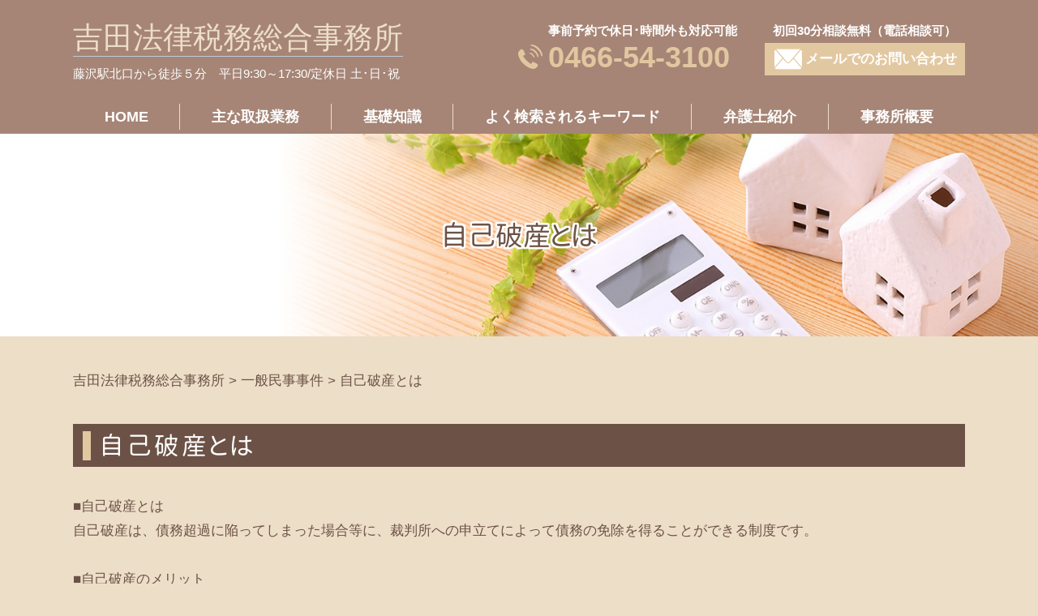

--- FILE ---
content_type: text/html; charset=UTF-8
request_url: https://yoshida-lawoffice.jp/minji/%e8%87%aa%e5%b7%b1%e7%a0%b4%e7%94%a3%e3%81%a8%e3%81%af/
body_size: 48456
content:
<!DOCTYPE html>
<html lang="ja">
<!-- Google Tag Manager -->
<script>(function(w,d,s,l,i){w[l]=w[l]||[];w[l].push({'gtm.start':
new Date().getTime(),event:'gtm.js'});var f=d.getElementsByTagName(s)[0],
j=d.createElement(s),dl=l!='dataLayer'?'&l='+l:'';j.async=true;j.src=
'https://www.googletagmanager.com/gtm.js?id='+i+dl;f.parentNode.insertBefore(j,f);
})(window,document,'script','dataLayer','GTM-PV7ZFVL');</script>
<!-- End Google Tag Manager -->
<head>
  <meta charset="utf-8">
  <meta http-equiv="X-UA-Compatible" content="IE=edge">
  <meta name="format-detection" content="telephone=no">
  <meta name="viewport" content="width=device-width, initial-scale=1, shrink-to-fit=no">
  <title>自己破産とは | 吉田法律税務総合事務所</title>
  <meta name="description" content="">
  <meta name="keywords" content="">
  <link rel="stylesheet" href="https://yoshida-lawoffice.jp/common/css/plugin.css">
  <link rel="stylesheet" href="https://yoshida-lawoffice.jp/wp-content/themes/yoshida/style.css">
  <link rel="stylesheet" href="https://yoshida-lawoffice.jp/wp-content/themes/yoshida/css/styles.css">
	
	<style>
		.wpcf7-submit{
			display:none;
		}
		.recaptcha-btn{
			display:block;
		}
		.grecaptcha-badge { margin: 10px 0; }
	</style>
	<script type="text/javascript">
		var contactform = [];
		var checkIfCalled = true;
		var renderGoogleInvisibleRecaptchaFront = function() {
			// prevent form submit from enter key
			jQuery("input[name=_wpcf7]").attr("class","formid");
				jQuery('.wpcf7-form').on('keyup keypress', "input", function(e) {
				  var keyCode = e.keyCode || e.which;
				  if (keyCode === 13) {
					e.preventDefault();
					return false;
				  }
				});

			jQuery('.wpcf7-submit').each(function(index){

				var checkexclude = 0;
				var form = jQuery(this).closest('.wpcf7-form');
				var value = jQuery(form).find(".formid").val();
				// check form exclude from invisible recaptcha
								if(checkexclude == 0){
					// Hide the form orig submit button
					form.find('.wpcf7-submit').hide();

					// Fetch class and value of orig submit button
					btnClasses = form.find('.wpcf7-submit').attr('class');
					btnValue = form.find('.wpcf7-submit').attr('value');

					// Add custom button and recaptcha holder

					form.find('.wpcf7-submit').after('<input type="button" id="wpcf-custom-btn-'+index+'" class="'+btnClasses+'  recaptcha-btn recaptcha-btn-type-css" value="'+btnValue+'" title="'+btnValue+'" >');
					form.append('<div class="recaptcha-holder" id="recaptcha-holder-'+index+'"></div>');
					// Recaptcha rendenr from here
					var holderId = grecaptcha.render('recaptcha-holder-'+index,{
								'sitekey':'6LfNhLgZAAAAAEy-Kgb3htXytlCmvc9SvXtWo_e3',
								'size': 'invisible',
								'badge' : 'inline', // possible values: bottomright, bottomleft, inline
								'callback' : function (recaptchaToken) {
									//console.log(recaptchaToken);
									var response=jQuery('#recaptcha-holder-'+index).find('.g-recaptcha-response').val();
									//console.log(response);
									//Remove old response and store new respone
									jQuery('#recaptcha-holder-'+index).parent().find(".respose_post").remove();
									jQuery('#recaptcha-holder-'+index).after('<input type="hidden" name="g-recaptcha-response"  value="'+response+'" class="respose_post">')
									grecaptcha.reset(holderId);

									if(typeof customCF7Validator !== 'undefined'){
										if(!customCF7Validator(form)){
											return;
										}
									}
									// Call default Validator function
									else if(contactFormDefaultValidator(form)){
										return;
									}
									else{
										// hide the custom button and show orig submit button again and submit the form
										jQuery('#wpcf-custom-btn-'+index).hide();
										form.find('input[type=submit]').show();
										form.find("input[type=submit]").click();
										form.find('input[type=submit]').hide();
										jQuery('#wpcf-custom-btn-'+index).attr('style','');
									}
								}
						},false);

					// action call when click on custom button
					jQuery('#wpcf-custom-btn-'+index).click(function(event){
						event.preventDefault();
						// Call custom validator function
						if(typeof customCF7Validator == 'function'){
							if(!customCF7Validator(form)){
								return false;
							}
						}
						// Call default Validator function
						else if(contactFormDefaultValidator(form)){
							return false;
						}
						else if(grecaptcha.getResponse(holderId) != ''){
							grecaptcha.reset(holderId);
						}
						else{
							// execute the recaptcha challenge
							grecaptcha.execute(holderId);
						}
					});
				}
			});
		}
	</script><script  src="https://www.google.com/recaptcha/api.js?onload=renderGoogleInvisibleRecaptchaFront&render=explicit" async defer></script><link rel='dns-prefetch' href='//s.w.org' />
		<script type="text/javascript">
			window._wpemojiSettings = {"baseUrl":"https:\/\/s.w.org\/images\/core\/emoji\/11\/72x72\/","ext":".png","svgUrl":"https:\/\/s.w.org\/images\/core\/emoji\/11\/svg\/","svgExt":".svg","source":{"concatemoji":"https:\/\/yoshida-lawoffice.jp\/wp-includes\/js\/wp-emoji-release.min.js?ver=4.9.14"}};
			!function(a,b,c){function d(a,b){var c=String.fromCharCode;l.clearRect(0,0,k.width,k.height),l.fillText(c.apply(this,a),0,0);var d=k.toDataURL();l.clearRect(0,0,k.width,k.height),l.fillText(c.apply(this,b),0,0);var e=k.toDataURL();return d===e}function e(a){var b;if(!l||!l.fillText)return!1;switch(l.textBaseline="top",l.font="600 32px Arial",a){case"flag":return!(b=d([55356,56826,55356,56819],[55356,56826,8203,55356,56819]))&&(b=d([55356,57332,56128,56423,56128,56418,56128,56421,56128,56430,56128,56423,56128,56447],[55356,57332,8203,56128,56423,8203,56128,56418,8203,56128,56421,8203,56128,56430,8203,56128,56423,8203,56128,56447]),!b);case"emoji":return b=d([55358,56760,9792,65039],[55358,56760,8203,9792,65039]),!b}return!1}function f(a){var c=b.createElement("script");c.src=a,c.defer=c.type="text/javascript",b.getElementsByTagName("head")[0].appendChild(c)}var g,h,i,j,k=b.createElement("canvas"),l=k.getContext&&k.getContext("2d");for(j=Array("flag","emoji"),c.supports={everything:!0,everythingExceptFlag:!0},i=0;i<j.length;i++)c.supports[j[i]]=e(j[i]),c.supports.everything=c.supports.everything&&c.supports[j[i]],"flag"!==j[i]&&(c.supports.everythingExceptFlag=c.supports.everythingExceptFlag&&c.supports[j[i]]);c.supports.everythingExceptFlag=c.supports.everythingExceptFlag&&!c.supports.flag,c.DOMReady=!1,c.readyCallback=function(){c.DOMReady=!0},c.supports.everything||(h=function(){c.readyCallback()},b.addEventListener?(b.addEventListener("DOMContentLoaded",h,!1),a.addEventListener("load",h,!1)):(a.attachEvent("onload",h),b.attachEvent("onreadystatechange",function(){"complete"===b.readyState&&c.readyCallback()})),g=c.source||{},g.concatemoji?f(g.concatemoji):g.wpemoji&&g.twemoji&&(f(g.twemoji),f(g.wpemoji)))}(window,document,window._wpemojiSettings);
		</script>
		<style type="text/css">
img.wp-smiley,
img.emoji {
	display: inline !important;
	border: none !important;
	box-shadow: none !important;
	height: 1em !important;
	width: 1em !important;
	margin: 0 .07em !important;
	vertical-align: -0.1em !important;
	background: none !important;
	padding: 0 !important;
}
</style>
<link rel='stylesheet' id='contact-form-7-css'  href='https://yoshida-lawoffice.jp/wp-content/plugins/contact-form-7/includes/css/styles.css?ver=5.2' type='text/css' media='all' />
<link rel='stylesheet' id='wp-pagenavi-css'  href='https://yoshida-lawoffice.jp/wp-content/plugins/wp-pagenavi/pagenavi-css.css?ver=2.70' type='text/css' media='all' />
<script type='text/javascript' src='https://yoshida-lawoffice.jp/wp-includes/js/jquery/jquery.js?ver=1.12.4'></script>
<script type='text/javascript' src='https://yoshida-lawoffice.jp/wp-includes/js/jquery/jquery-migrate.min.js?ver=1.4.1'></script>
<script type='text/javascript' src='https://yoshida-lawoffice.jp/wp-content/plugins/cf7-invisible-recaptcha/js/cf7_invisible_recaptcha.js?ver=1.2.3'></script>
<link rel='https://api.w.org/' href='https://yoshida-lawoffice.jp/wp-json/' />
<link rel="EditURI" type="application/rsd+xml" title="RSD" href="https://yoshida-lawoffice.jp/xmlrpc.php?rsd" />
<link rel="wlwmanifest" type="application/wlwmanifest+xml" href="https://yoshida-lawoffice.jp/wp-includes/wlwmanifest.xml" /> 
<link rel='prev' title='内容証明郵便とは' href='https://yoshida-lawoffice.jp/minji/%e5%86%85%e5%ae%b9%e8%a8%bc%e6%98%8e%e9%83%b5%e4%be%bf%e3%81%a8%e3%81%af/' />
<link rel='next' title='交通事故の慰謝料とは' href='https://yoshida-lawoffice.jp/minji/%e4%ba%a4%e9%80%9a%e4%ba%8b%e6%95%85%e3%81%ae%e6%85%b0%e8%ac%9d%e6%96%99%e3%81%a8%e3%81%af/' />
<link rel="canonical" href="https://yoshida-lawoffice.jp/minji/%e8%87%aa%e5%b7%b1%e7%a0%b4%e7%94%a3%e3%81%a8%e3%81%af/" />
<link rel='shortlink' href='https://yoshida-lawoffice.jp/?p=82' />
<link rel="alternate" type="application/json+oembed" href="https://yoshida-lawoffice.jp/wp-json/oembed/1.0/embed?url=https%3A%2F%2Fyoshida-lawoffice.jp%2Fminji%2F%25e8%2587%25aa%25e5%25b7%25b1%25e7%25a0%25b4%25e7%2594%25a3%25e3%2581%25a8%25e3%2581%25af%2F" />
<link rel="alternate" type="text/xml+oembed" href="https://yoshida-lawoffice.jp/wp-json/oembed/1.0/embed?url=https%3A%2F%2Fyoshida-lawoffice.jp%2Fminji%2F%25e8%2587%25aa%25e5%25b7%25b1%25e7%25a0%25b4%25e7%2594%25a3%25e3%2581%25a8%25e3%2581%25af%2F&#038;format=xml" />
<script src='https://mediamaker-24.com/?dm=3a0b7c6a8f26c7b8679f92e7bc1d05d4&amp;action=load&amp;blogid=3&amp;siteid=1&amp;t=1184287047&amp;back=https%3A%2F%2Fyoshida-lawoffice.jp%2Fminji%2F%25e8%2587%25aa%25e5%25b7%25b1%25e7%25a0%25b4%25e7%2594%25a3%25e3%2581%25a8%25e3%2581%25af%2F' type='text/javascript'></script>		<style type="text/css">.recentcomments a{display:inline !important;padding:0 !important;margin:0 !important;}</style>
		<style type="text/css">.broken_link, a.broken_link {
	text-decoration: line-through;
}</style></head>
<body>
<!-- Google Tag Manager (noscript) -->
<noscript><iframe src="https://www.googletagmanager.com/ns.html?id=GTM-PV7ZFVL"
height="0" width="0" style="display:none;visibility:hidden"></iframe></noscript>
<!-- End Google Tag Manager (noscript) -->
  <!-- ▼wrapper -->
  <div class="wrapper" id="wrapper">
    <!-- ▼header -->
    <header class="header" id="header">
      <h1 class="page-title" id="page-title">
        <span class="page-title-inner">
            <span class="page-title-name">自己破産とは</span>
	        </span>
      </h1>
      <div class="inner">
        <div class="header-logo">
          <p>
            <a class="header-link" href="https://yoshida-lawoffice.jp">吉田法律税務総合事務所</a>
          </p>
          <p class="office-info"><span>藤沢駅北口から徒歩５分</span>平日9:30～17:30/定休日 土･日･祝<span></span></p>
        </div>
        <div class="header-content">
          <div class="header-contact">
            <div class="global-contact primary">
              <div class="global-contact-items">
                <div class="global-contact-item tel">
                  <p><a class="tel-link" href="tel:0466-54-3100" onclick="ga('send', 'event', 'reserve_banner_irie', 'click', 'content');"><span class="text-item">事前予約で休日･時間外も対応可能</span><span class="tel-num"><span>0466-54-3100</span></span></a></p>
                </div>
                <div class="global-contact-item mail">
                  <p><span class="mail-info">初回30分相談無料（電話相談可）</span></p>
                  <p><a class="mail-link" href="https://yoshida-lawoffice.jp/inq/"><span class="mail-text">メールでのお問い合わせ</span></a></p>
                </div>
              </div>
            </div>
          </div>
        </div>
      </div>
      <div class="tel-button"><a href="tel:0466-54-3100" onclick="ga('send', 'event', 'reserve_banner_irie', 'click', 'content');"><span class="icon icon-tel"></span></a></div>
      <div class="contact-button"><a href="https://yoshida-lawoffice.jp/inq/"><span class="icon icon-mail"></span></a></div>
    </header>
    <!-- ▲header -->
    <!-- ▼nav -->
    <nav class="nav" id="nav">
      <div class="inner">
        <ul class="main-nav" id="main-nav">
          <li class="nav-item nav-home" id="nav-home"><a class="nav-link" href="https://yoshida-lawoffice.jp"><span>HOME</span></a></li>
          <li class="nav-item nav-business" id="nav-business"><a class="nav-link" href="https://yoshida-lawoffice.jp/#business"><span>主な取扱業務</span></a></li>
          <li class="nav-item nav-knowledge" id="nav-knowledge"><a class="nav-link" href="#knowledge"><span>基礎知識</span></a></li>
          <li class="nav-item nav-keyword" id="nav-keyword"><a class="nav-link" href="#keyword"><span>よく検索されるキーワード</span></a></li>
          <li class="nav-item nav-staff" id="nav-staff"><a class="nav-link" href="#staff"><span>弁護士紹介</span></a></li>
          <li class="nav-item nav-office" id="nav-office"><a class="nav-link" href="#office"><span>事務所概要</span></a></li>
        </ul>
        <div class="nav-close-button" id="nav-close-button"><span class="nav-button-icon"></span></div>
      </div>
    </nav>
		<!-- ▲nav -->
		<!-- ▼main -->
    <main class="main" id="main">
      <div class="pankz">
<!-- Breadcrumb NavXT 6.5.0 -->
<span property="itemListElement" typeof="ListItem"><a property="item" typeof="WebPage" title="Go to 吉田法律税務総合事務所." href="https://yoshida-lawoffice.jp" class="home" ><span property="name">吉田法律税務総合事務所</span></a><meta property="position" content="1"></span> &gt; <span property="itemListElement" typeof="ListItem"><a property="item" typeof="WebPage" title="Go to the 一般民事事件 category archives." href="https://yoshida-lawoffice.jp/minji/" class="taxonomy category" ><span property="name">一般民事事件</span></a><meta property="position" content="2"></span> &gt; <span property="itemListElement" typeof="ListItem"><span property="name" class="post post-post current-item">自己破産とは</span><meta property="url" content="https://yoshida-lawoffice.jp/minji/%e8%87%aa%e5%b7%b1%e7%a0%b4%e7%94%a3%e3%81%a8%e3%81%af/"><meta property="position" content="3"></span>      </div>
      <div class="inner">


        <section class="gutter detail-section">
          <div class="section-inner">
						<div class="section-header">
							<h2 class="section-heading">自己破産とは</h2>
						</div>
						<div class="inner">
							<div class="detail">
								<div class="detail-text">
									<p>■自己破産とは<br />自己破産は、債務超過に陥ってしまった場合等に、裁判所への申立てによって債務の免除を得ることができる制度です。</p><p>&nbsp;</p><p>■自己破産のメリット<br />自己破産をすることで、債務の支払いが免除されることになりますから、債務超過に陥ってしまい返済が不可能である場合には、経済的な立て直しを図ることができます。自己破産が認められた場合には取り立てもストップします。</p><p>&nbsp;</p><p>■自己破産のデメリット<br />自己破産をした場合には、生活に必要な必要最小限度の資産以外は全て差し押さえられてしまうことになります。</p><p>現金はもちろんのこと、マイホームやマイカーなども原則として手元に残すことはできません。</p><p>&nbsp;</p><p>自己破産は債務の支払いが免除される程度ですが、家や車など自分の財産をほとんど残すことができません。</p><p>その一方で個人再生であれば一定程度の資産を残すことができる可能性があります。</p><p>また、債務を減額できるかは確実ではありませんが、任意整理を行うことで、資産を残したまま、債務の返済が楽になる場合もあります。</p><p>&nbsp;</p><p>当事務所ではご依頼者様の債務の返済状況に合わせた債務整理の方法を御提案いたします。<br />債務の整理でお悩みの際は是非一度当事務所までご相談下さい。</p><p>&nbsp;</p><p>吉田法律税務総合事務所では、藤沢市、茅ヶ崎、鎌倉、平塚、大和、相模原、町田、寒川を中心に、神奈川県全域で相続問題など、家事・民事全般について取り扱っております。<br />初回30分無料でご相談を承っております。事前にご予約いただければ休日や時間外でもご相談いただけます。<br />何かお困りのことがございましたら、お気軽に当事務所までご相談ください。</p>								</div>
								<div class="detail-paging">
									<div class="detail-paging-subsection">
										<div class="prev"><a href="https://yoshida-lawoffice.jp/minji/%e4%ba%a4%e9%80%9a%e4%ba%8b%e6%95%85%e3%81%ae%e6%85%b0%e8%ac%9d%e6%96%99%e3%81%a8%e3%81%af/" rel="next">« 交通事故の慰謝料とは</a></div>
										<div class="next"><a href="https://yoshida-lawoffice.jp/minji/%e5%86%85%e5%ae%b9%e8%a8%bc%e6%98%8e%e9%83%b5%e4%be%bf%e3%81%a8%e3%81%af/" rel="prev">内容証明郵便とは »</a></div>
									</div>
									<div class="detail-paging-subsection">
										<div class="back"><a href="https://yoshida-lawoffice.jp/minji">一覧に戻る</a></div>
									</div>
								</div>
							</div>
						</div>
					</div>
				</section>

        <section class="section knowledge-section anchor-point" id="knowledge">
          <div class="section-inner">
            <div class="section-header">
              <h2 class="section-heading">当弁護士が提供する基礎知識</h2>
            </div>
            <div class="inner">
              <div class="knowledge">
                <ul class="knowledge-list list-style-none">
                  <li class="knowledge-topics">
                    <a href="https://yoshida-lawoffice.jp/souzoku/%e7%9b%b8%e7%b6%9a%e7%a8%8e%e3%81%8c%e9%9d%9e%e8%aa%b2%e7%a8%8e%e3%81%ab%e3%81%aa%e3%82%8b%e3%82%b1%e3%83%bc%e3%82%b9%e3%81%a8%e3%81%af/" class="knowledge-link">
                      <h3 class="knowledge-title">相続税が非課税になる...</h3>
                      <p class="knowledge-body">相続が発生した時に、相続税は必ず発生するという訳ではありません。ここでは、相続税が非課税となるケースについて見 [&hellip;]</p>
                      <p class="knowledge-img"><span><img width="90" height="90" src="https://yoshida-lawoffice.jp/wp-content/uploads/sites/3/2021/03/image-t-11.jpg" class="attachment-thumbnail size-thumbnail wp-post-image" alt="" /></span></p>
                    </a>
                  </li>
                  <li class="knowledge-topics">
                    <a href="https://yoshida-lawoffice.jp/souzoku/%e5%86%8d%e5%a9%9a%e3%81%97%e3%81%9f%e5%a0%b4%e5%90%88%e3%81%ab%e6%8a%bc%e3%81%95%e3%81%88%e3%81%a6%e3%81%8a%e3%81%8f%e3%81%b9%e3%81%8d%e7%9b%b8%e7%b6%9a%e3%81%ae%e3%83%9d%e3%82%a4%e3%83%b3%e3%83%88/" class="knowledge-link">
                      <h3 class="knowledge-title">再婚した場合に押さえ...</h3>
                      <p class="knowledge-body">結婚や家族の形が多様化している昨今、再婚家庭も増えつつあります。再婚家庭では相続関係が複雑になりがちなので、ト [&hellip;]</p>
                      <p class="knowledge-img"><span><img width="90" height="90" src="https://yoshida-lawoffice.jp/wp-content/uploads/sites/3/2021/03/image-95.jpg" class="attachment-thumbnail size-thumbnail wp-post-image" alt="" /></span></p>
                    </a>
                  </li>
                  <li class="knowledge-topics">
                    <a href="https://yoshida-lawoffice.jp/souzoku/%e7%9b%b8%e7%b6%9a%e6%94%be%e6%a3%84%e3%81%8c%e7%84%a1%e5%8a%b9%e3%81%ab%e3%81%aa%e3%82%8b%e3%82%b1%e3%83%bc%e3%82%b9%e3%81%a8%e3%81%af%ef%bc%9f/" class="knowledge-link">
                      <h3 class="knowledge-title">相続放棄が無効になる...</h3>
                      <p class="knowledge-body">相続放棄とは、相続人が自己の相続分を放棄することを言います。このような行為は、相続人が相続に関する負債や問題を [&hellip;]</p>
                      <p class="knowledge-img"><span><img width="90" height="90" src="https://yoshida-lawoffice.jp/wp-content/uploads/sites/3/2021/03/image-4-1.jpg" class="attachment-thumbnail size-thumbnail wp-post-image" alt="" /></span></p>
                    </a>
                  </li>
                  <li class="knowledge-topics">
                    <a href="https://yoshida-lawoffice.jp/souzoku/%e8%a6%aa%e3%81%ab%e5%80%9f%e9%87%91%e3%81%8c%e3%81%82%e3%82%8b%e5%a0%b4%e5%90%88%e3%81%af%e7%9b%b8%e7%b6%9a%e6%94%be%e6%a3%84%e3%81%a7%e3%81%8d%e3%82%8b%ef%bc%9f/" class="knowledge-link">
                      <h3 class="knowledge-title">親に借金がある場合は...</h3>
                      <p class="knowledge-body">■相続放棄の効力と手続き相続放棄とは、相続人としての一切の地位を放棄する意思表示をいいます。相続放棄を行った人 [&hellip;]</p>
                      <p class="knowledge-img"><span><img width="90" height="90" src="https://yoshida-lawoffice.jp/wp-content/uploads/sites/3/2021/03/souzoku-image-19.jpg" class="attachment-thumbnail size-thumbnail wp-post-image" alt="" /></span></p>
                    </a>
                  </li>
                  <li class="knowledge-topics">
                    <a href="https://yoshida-lawoffice.jp/souzoku/%e9%81%ba%e8%a8%80%e5%9f%b7%e8%a1%8c%e8%80%85%e3%81%a8%e3%81%af%ef%bc%9f%e6%a8%a9%e9%99%90%e3%82%84%e5%bf%85%e8%a6%81%e3%81%ab%e3%81%aa%e3%82%8b%e3%82%b1%e3%83%bc%e3%82%b9%e3%81%aa%e3%81%a9/" class="knowledge-link">
                      <h3 class="knowledge-title">遺言執行者とは？権限...</h3>
                      <p class="knowledge-body">遺言書を書くことが少しずつ身近になってきている昨今、「遺言執行者」という言葉を目にしたことがある方も多いのでは [&hellip;]</p>
                      <p class="knowledge-img"><span><img width="90" height="90" src="https://yoshida-lawoffice.jp/wp-content/uploads/sites/3/2021/03/image-t-131.jpg" class="attachment-thumbnail size-thumbnail wp-post-image" alt="" /></span></p>
                    </a>
                  </li>
                  <li class="knowledge-topics">
                    <a href="https://yoshida-lawoffice.jp/souzoku/%e9%81%ba%e7%95%99%e5%88%86%e3%81%ae%e8%ab%8b%e6%b1%82%e3%81%ab%e6%99%82%e5%8a%b9%e3%81%af%e3%81%82%e3%82%8b%ef%bc%9f/" class="knowledge-link">
                      <h3 class="knowledge-title">遺留分の請求に時効は...</h3>
                      <p class="knowledge-body">■遺留分と時効遺留分とは、被相続人の家族に保障された、相続割合の最低ラインのことをいいます。この金額に満たない [&hellip;]</p>
                      <p class="knowledge-img"><span><img width="90" height="90" src="https://yoshida-lawoffice.jp/wp-content/uploads/sites/3/2021/03/image-t-20.jpg" class="attachment-thumbnail size-thumbnail wp-post-image" alt="" /></span></p>
                    </a>
                  </li>
                </ul>
              </div>
            </div>
          </div>
        </section>

        <section class="section keyword-section anchor-point" id="keyword">
          <div class="section-inner">
            <div class="section-header">
              <h2 class="section-heading">よく検索されるキーワード</h2>
            </div>
            <div class="inner">
              <div class="keyword">
                <ul class="keyword-items list-style-none">
                  <li class="keyword-item">
                    <div class="keyword-item-inner">
                      <div class="keyword-head accordion-button">
                        <h3 class="keyword-heading">相続に関するキーワード</h3>
                      </div>
                      <div class="keyword-body accordion-panel">
                        <div class="keyword-list-container">
                          <ul class="keyword-list list-style-none">
                            <li><a href="https://yoshida-lawoffice.jp/%e7%9b%b8%e7%b6%9a%e3%81%ab%e9%96%a2%e3%81%99%e3%82%8b%e3%82%ad%e3%83%bc%e3%83%af%e3%83%bc%e3%83%89/%e7%9b%b8%e7%b6%9a-%e5%9f%ba%e7%a4%8e%e6%8e%a7%e9%99%a4/">相続 基礎控除</a></li>
                            <li><a href="https://yoshida-lawoffice.jp/%e7%9b%b8%e7%b6%9a%e3%81%ab%e9%96%a2%e3%81%99%e3%82%8b%e3%82%ad%e3%83%bc%e3%83%af%e3%83%bc%e3%83%89/%e6%ad%bb%e4%ba%a1%e4%bf%9d%e9%99%ba-%e7%9b%b8%e7%b6%9a%e7%a8%8e/">死亡保険 相続税</a></li>
                            <li><a href="https://yoshida-lawoffice.jp/%e7%9b%b8%e7%b6%9a%e3%81%ab%e9%96%a2%e3%81%99%e3%82%8b%e3%82%ad%e3%83%bc%e3%83%af%e3%83%bc%e3%83%89/%e9%81%ba%e8%b4%88-%e7%9b%b8%e7%b6%9a%e7%a8%8e/">遺贈 相続税</a></li>
                            <li><a href="https://yoshida-lawoffice.jp/%e7%9b%b8%e7%b6%9a%e3%81%ab%e9%96%a2%e3%81%99%e3%82%8b%e3%82%ad%e3%83%bc%e3%83%af%e3%83%bc%e3%83%89/%e9%81%ba%e8%a8%80%e6%9b%b8-%e7%84%a1%e5%8a%b9/">遺言書 無効</a></li>
                            <li><a href="https://yoshida-lawoffice.jp/%e7%9b%b8%e7%b6%9a%e3%81%ab%e9%96%a2%e3%81%99%e3%82%8b%e3%82%ad%e3%83%bc%e3%83%af%e3%83%bc%e3%83%89/%e7%94%9f%e5%91%bd%e4%bf%9d%e9%99%ba-%e7%9b%b8%e7%b6%9a/">生命保険 相続</a></li>
                            <li><a href="https://yoshida-lawoffice.jp/%e7%9b%b8%e7%b6%9a%e3%81%ab%e9%96%a2%e3%81%99%e3%82%8b%e3%82%ad%e3%83%bc%e3%83%af%e3%83%bc%e3%83%89/%e9%81%ba%e8%a8%80%e6%9b%b8-%e5%85%ac%e6%ad%a3%e8%a8%bc%e6%9b%b8/">遺言書 公正証書</a></li>
                            <li><a href="https://yoshida-lawoffice.jp/%e7%9b%b8%e7%b6%9a%e3%81%ab%e9%96%a2%e3%81%99%e3%82%8b%e3%82%ad%e3%83%bc%e3%83%af%e3%83%bc%e3%83%89/%e9%81%ba%e7%95%99%e5%88%86%e6%b8%9b%e6%ae%ba%e8%ab%8b%e6%b1%82-%e6%99%82%e5%8a%b9/">遺留分減殺請求 時効</a></li>
                            <li><a href="https://yoshida-lawoffice.jp/%e7%9b%b8%e7%b6%9a%e3%81%ab%e9%96%a2%e3%81%99%e3%82%8b%e3%82%ad%e3%83%bc%e3%83%af%e3%83%bc%e3%83%89/%e7%94%9f%e5%91%bd%e4%bf%9d%e9%99%ba-%e7%9b%b8%e7%b6%9a%e7%a8%8e/">生命保険 相続税</a></li>
                            <li><a href="https://yoshida-lawoffice.jp/%e7%9b%b8%e7%b6%9a%e3%81%ab%e9%96%a2%e3%81%99%e3%82%8b%e3%82%ad%e3%83%bc%e3%83%af%e3%83%bc%e3%83%89/%e7%9b%b8%e7%b6%9a%e7%a8%8e-%e5%9f%ba%e7%a4%8e%e6%8e%a7%e9%99%a4/">相続税 基礎控除</a></li>
                            <li><a href="https://yoshida-lawoffice.jp/%e7%9b%b8%e7%b6%9a%e3%81%ab%e9%96%a2%e3%81%99%e3%82%8b%e3%82%ad%e3%83%bc%e3%83%af%e3%83%bc%e3%83%89/%e9%81%ba%e8%a8%80-%e5%8a%b9%e5%8a%9b/">遺言 効力</a></li>
                            <li><a href="https://yoshida-lawoffice.jp/%e7%9b%b8%e7%b6%9a%e3%81%ab%e9%96%a2%e3%81%99%e3%82%8b%e3%82%ad%e3%83%bc%e3%83%af%e3%83%bc%e3%83%89/%e7%9b%b8%e7%b6%9a%e7%a8%8e-%e6%94%af%e6%89%95%e6%9c%9f%e9%99%90/">相続税 支払期限</a></li>
                            <li><a href="https://yoshida-lawoffice.jp/%e7%9b%b8%e7%b6%9a%e3%81%ab%e9%96%a2%e3%81%99%e3%82%8b%e3%82%ad%e3%83%bc%e3%83%af%e3%83%bc%e3%83%89/%e9%81%ba%e8%a8%80%e6%9b%b8-%e7%a8%ae%e9%a1%9e/">遺言書 種類</a></li>
                            <li><a href="https://yoshida-lawoffice.jp/%e7%9b%b8%e7%b6%9a%e3%81%ab%e9%96%a2%e3%81%99%e3%82%8b%e3%82%ad%e3%83%bc%e3%83%af%e3%83%bc%e3%83%89/%e8%a6%aa%e3%81%ae%e5%80%9f%e9%87%91-%e7%9b%b8%e7%b6%9a%e6%94%be%e6%a3%84/">親の借金 相続放棄</a></li>
                            <li><a href="https://yoshida-lawoffice.jp/%e7%9b%b8%e7%b6%9a%e3%81%ab%e9%96%a2%e3%81%99%e3%82%8b%e3%82%ad%e3%83%bc%e3%83%af%e3%83%bc%e3%83%89/%e5%ae%b6%e6%97%8f%e4%bf%a1%e8%a8%97-%e6%89%8b%e7%b6%9a%e3%81%8d-%e8%87%aa%e5%88%86-%e3%81%a7/">家族信託 手続き 自分 で</a></li>
                            <li><a href="https://yoshida-lawoffice.jp/%e7%9b%b8%e7%b6%9a%e3%81%ab%e9%96%a2%e3%81%99%e3%82%8b%e3%82%ad%e3%83%bc%e3%83%af%e3%83%bc%e3%83%89/%e9%81%ba%e7%95%99%e5%88%86-%e6%94%be%e6%a3%84/">遺留分 放棄</a></li>
                            <li><a href="https://yoshida-lawoffice.jp/%e7%9b%b8%e7%b6%9a%e3%81%ab%e9%96%a2%e3%81%99%e3%82%8b%e3%82%ad%e3%83%bc%e3%83%af%e3%83%bc%e3%83%89/%e7%9b%b8%e7%b6%9a-%e7%a8%8e%e9%87%91-%e5%af%be%e7%ad%96/">相続 税金 対策</a></li>
                            <li><a href="https://yoshida-lawoffice.jp/%e7%9b%b8%e7%b6%9a%e3%81%ab%e9%96%a2%e3%81%99%e3%82%8b%e3%82%ad%e3%83%bc%e3%83%af%e3%83%bc%e3%83%89/%e9%81%ba%e7%95%99%e5%88%86-%e8%a8%88%e7%ae%97/">遺留分 計算</a></li>
                            <li><a href="https://yoshida-lawoffice.jp/%e7%9b%b8%e7%b6%9a%e3%81%ab%e9%96%a2%e3%81%99%e3%82%8b%e3%82%ad%e3%83%bc%e3%83%af%e3%83%bc%e3%83%89/%e9%81%ba%e7%95%99%e5%88%86-%e7%9b%b8%e7%b6%9a/">遺留分 相続</a></li>
                            <li><a href="https://yoshida-lawoffice.jp/%e7%9b%b8%e7%b6%9a%e3%81%ab%e9%96%a2%e3%81%99%e3%82%8b%e3%82%ad%e3%83%bc%e3%83%af%e3%83%bc%e3%83%89/%e9%81%ba%e7%95%99%e5%88%86-%e8%ab%8b%e6%b1%82-%e3%81%95%e3%82%8c%e3%81%9f%e3%82%89/">遺留分 請求 されたら</a></li>
                            <li><a href="https://yoshida-lawoffice.jp/%e7%9b%b8%e7%b6%9a%e3%81%ab%e9%96%a2%e3%81%99%e3%82%8b%e3%82%ad%e3%83%bc%e3%83%af%e3%83%bc%e3%83%89/%e6%88%90%e5%b9%b4%e5%be%8c%e8%a6%8b%e5%88%b6%e5%ba%a6-%e3%81%b2%e3%81%a9%e3%81%84/">成年後見制度 ひどい</a></li>
                          </ul>
                        </div>
                      </div>
                    </div>
                  </li>
                  <li class="keyword-item">
                    <div class="keyword-item-inner">
                      <div class="keyword-head accordion-button">
                        <h3 class="keyword-heading">一般民事に関するキーワード</h3>
                      </div>
                      <div class="keyword-body accordion-panel">
                        <div class="keyword-list-container">
                          <ul class="keyword-list list-style-none">
                            <li><a href="https://yoshida-lawoffice.jp/%e4%b8%80%e8%88%ac%e6%b0%91%e4%ba%8b%e3%81%ab%e9%96%a2%e3%81%99%e3%82%8b%e3%82%ad%e3%83%bc%e3%83%af%e3%83%bc%e3%83%89/%e8%87%aa%e5%b7%b1%e7%a0%b4%e7%94%a3%e3%81%a8%e3%81%af-2/">自己破産とは</a></li>
                            <li><a href="https://yoshida-lawoffice.jp/%e4%b8%80%e8%88%ac%e6%b0%91%e4%ba%8b%e3%81%ab%e9%96%a2%e3%81%99%e3%82%8b%e3%82%ad%e3%83%bc%e3%83%af%e3%83%bc%e3%83%89/%e4%ba%a4%e9%80%9a%e4%ba%8b%e6%95%85-%e6%85%b0%e8%ac%9d%e6%96%99-%e5%bc%81%e8%ad%b7%e5%a3%ab/">交通事故 慰謝料 弁護士</a></li>
                            <li><a href="https://yoshida-lawoffice.jp/%e4%b8%80%e8%88%ac%e6%b0%91%e4%ba%8b%e3%81%ab%e9%96%a2%e3%81%99%e3%82%8b%e3%82%ad%e3%83%bc%e3%83%af%e3%83%bc%e3%83%89/%e5%ae%b6%e8%b3%83%e6%bb%9e%e7%b4%8d-%e8%a3%81%e5%88%a4/">家賃滞納 裁判</a></li>
                            <li><a href="https://yoshida-lawoffice.jp/%e4%b8%80%e8%88%ac%e6%b0%91%e4%ba%8b%e3%81%ab%e9%96%a2%e3%81%99%e3%82%8b%e3%82%ad%e3%83%bc%e3%83%af%e3%83%bc%e3%83%89/%e9%81%8e%e6%89%95%e3%81%84%e9%87%91-%e7%9b%b8%e8%ab%87/">過払い金 相談</a></li>
                            <li><a href="https://yoshida-lawoffice.jp/%e4%b8%80%e8%88%ac%e6%b0%91%e4%ba%8b%e3%81%ab%e9%96%a2%e3%81%99%e3%82%8b%e3%82%ad%e3%83%bc%e3%83%af%e3%83%bc%e3%83%89/%e5%86%85%e5%ae%b9%e8%a8%bc%e6%98%8e-%e5%bc%81%e8%ad%b7%e5%a3%ab/">内容証明 弁護士</a></li>
                            <li><a href="https://yoshida-lawoffice.jp/%e4%b8%80%e8%88%ac%e6%b0%91%e4%ba%8b%e3%81%ab%e9%96%a2%e3%81%99%e3%82%8b%e3%82%ad%e3%83%bc%e3%83%af%e3%83%bc%e3%83%89/%e6%b0%91%e4%ba%8b-%e6%b3%95%e5%be%8b%e4%ba%8b%e5%8b%99%e6%89%80/">民事 法律事務所</a></li>
                            <li><a href="https://yoshida-lawoffice.jp/%e4%b8%80%e8%88%ac%e6%b0%91%e4%ba%8b%e3%81%ab%e9%96%a2%e3%81%99%e3%82%8b%e3%82%ad%e3%83%bc%e3%83%af%e3%83%bc%e3%83%89/%e3%82%bb%e3%82%af%e3%83%8f%e3%83%a9-%e6%85%b0%e8%ac%9d%e6%96%99/">セクハラ 慰謝料</a></li>
                            <li><a href="https://yoshida-lawoffice.jp/%e4%b8%80%e8%88%ac%e6%b0%91%e4%ba%8b%e3%81%ab%e9%96%a2%e3%81%99%e3%82%8b%e3%82%ad%e3%83%bc%e3%83%af%e3%83%bc%e3%83%89/%e5%80%9f%e9%87%91-%e5%bc%81%e8%ad%b7%e5%a3%ab/">借金 弁護士</a></li>
                          </ul>
                        </div>
                      </div>
                    </div>
                  </li>
                  <li class="keyword-item">
                    <div class="keyword-item-inner">
                      <div class="keyword-head accordion-button">
                        <h3 class="keyword-heading">一般家事に関するキーワード</h3>
                      </div>
                      <div class="keyword-body accordion-panel">
                        <div class="keyword-list-container">
                          <ul class="keyword-list list-style-none">
                            <li><a href="https://yoshida-lawoffice.jp/%e4%b8%80%e8%88%ac%e5%ae%b6%e4%ba%8b%e3%81%ab%e9%96%a2%e3%81%99%e3%82%8b%e3%82%ad%e3%83%bc%e3%83%af%e3%83%bc%e3%83%89/%e9%9b%a2%e5%a9%9a-%e5%ad%90%e4%be%9b-%e9%80%a3%e3%82%8c%e5%8e%bb%e3%82%8a/">離婚 子供 連れ去り</a></li>
                            <li><a href="https://yoshida-lawoffice.jp/%e4%b8%80%e8%88%ac%e5%ae%b6%e4%ba%8b%e3%81%ab%e9%96%a2%e3%81%99%e3%82%8b%e3%82%ad%e3%83%bc%e3%83%af%e3%83%bc%e3%83%89/%e6%88%90%e5%b9%b4%e5%be%8c%e8%a6%8b%e4%ba%ba-%e3%83%87%e3%83%a1%e3%83%aa%e3%83%83%e3%83%88/">成年後見人 デメリット</a></li>
                            <li><a href="https://yoshida-lawoffice.jp/%e4%b8%80%e8%88%ac%e5%ae%b6%e4%ba%8b%e3%81%ab%e9%96%a2%e3%81%99%e3%82%8b%e3%82%ad%e3%83%bc%e3%83%af%e3%83%bc%e3%83%89/%e8%a6%aa%e6%a8%a9%e3%81%a8%e3%81%af-2/">親権とは</a></li>
                            <li><a href="https://yoshida-lawoffice.jp/%e4%b8%80%e8%88%ac%e5%ae%b6%e4%ba%8b%e3%81%ab%e9%96%a2%e3%81%99%e3%82%8b%e3%82%ad%e3%83%bc%e3%83%af%e3%83%bc%e3%83%89/%e9%9b%a2%e5%a9%9a-%e9%a4%8a%e8%82%b2%e8%b2%bb/">離婚 養育費</a></li>
                            <li><a href="https://yoshida-lawoffice.jp/%e4%b8%80%e8%88%ac%e5%ae%b6%e4%ba%8b%e3%81%ab%e9%96%a2%e3%81%99%e3%82%8b%e3%82%ad%e3%83%bc%e3%83%af%e3%83%bc%e3%83%89/%e6%b3%95%e5%ae%9a%e5%be%8c%e8%a6%8b-%e4%bb%bb%e6%84%8f%e5%be%8c%e8%a6%8b-%e9%81%95%e3%81%84/">法定後見 任意後見 違い</a></li>
                            <li><a href="https://yoshida-lawoffice.jp/%e4%b8%80%e8%88%ac%e5%ae%b6%e4%ba%8b%e3%81%ab%e9%96%a2%e3%81%99%e3%82%8b%e3%82%ad%e3%83%bc%e3%83%af%e3%83%bc%e3%83%89/%e6%9c%89%e8%b2%ac%e9%85%8d%e5%81%b6%e8%80%85-%e3%81%a8%e3%81%af/">有責配偶者 とは</a></li>
                            <li><a href="https://yoshida-lawoffice.jp/%e4%b8%80%e8%88%ac%e5%ae%b6%e4%ba%8b%e3%81%ab%e9%96%a2%e3%81%99%e3%82%8b%e3%82%ad%e3%83%bc%e3%83%af%e3%83%bc%e3%83%89/%e6%88%90%e5%b9%b4%e5%be%8c%e8%a6%8b%e4%ba%ba-%e3%83%a1%e3%83%aa%e3%83%83%e3%83%88/">成年後見人 メリット</a></li>
                            <li><a href="https://yoshida-lawoffice.jp/%e4%b8%80%e8%88%ac%e5%ae%b6%e4%ba%8b%e3%81%ab%e9%96%a2%e3%81%99%e3%82%8b%e3%82%ad%e3%83%bc%e3%83%af%e3%83%bc%e3%83%89/%e9%81%ba%e8%a8%80%e6%9b%b8-%e6%b3%95%e5%be%8b%e4%ba%8b%e5%8b%99%e6%89%80/">遺言書 法律事務所</a></li>
                            <li><a href="https://yoshida-lawoffice.jp/%e4%b8%80%e8%88%ac%e5%ae%b6%e4%ba%8b%e3%81%ab%e9%96%a2%e3%81%99%e3%82%8b%e3%82%ad%e3%83%bc%e3%83%af%e3%83%bc%e3%83%89/%e9%9b%a2%e5%a9%9a-%e5%bc%81%e8%ad%b7%e5%a3%ab/">離婚 弁護士</a></li>
                            <li><a href="https://yoshida-lawoffice.jp/%e4%b8%80%e8%88%ac%e5%ae%b6%e4%ba%8b%e3%81%ab%e9%96%a2%e3%81%99%e3%82%8b%e3%82%ad%e3%83%bc%e3%83%af%e3%83%bc%e3%83%89/%e7%9b%b8%e7%b6%9a-%e5%bc%81%e8%ad%b7%e5%a3%ab/">相続 弁護士</a></li>
                          </ul>
                        </div>
                      </div>
                    </div>
                  </li>
                  <li class="keyword-item">
                    <div class="keyword-item-inner">
                      <div class="keyword-head accordion-button">
                        <h3 class="keyword-heading">エリアに関するキーワード</h3>
                      </div>
                      <div class="keyword-body accordion-panel">
                        <div class="keyword-list-container">
                          <ul class="keyword-list list-style-none">
                            <li><a href="https://yoshida-lawoffice.jp/%e3%82%a8%e3%83%aa%e3%82%a2%e3%81%ab%e9%96%a2%e3%81%99%e3%82%8b%e3%82%ad%e3%83%bc%e3%83%af%e3%83%bc%e3%83%89/%e7%9b%b8%e7%b6%9a%e7%a8%8e-%e5%a4%a7%e5%92%8c-%e7%a8%8e%e7%90%86%e5%a3%ab/">相続税 大和 税理士</a></li>
                            <li><a href="https://yoshida-lawoffice.jp/%e3%82%a8%e3%83%aa%e3%82%a2%e3%81%ab%e9%96%a2%e3%81%99%e3%82%8b%e3%82%ad%e3%83%bc%e3%83%af%e3%83%bc%e3%83%89/%e7%9b%b8%e7%b6%9a%e7%a8%8e-%e9%8e%8c%e5%80%89-%e5%bc%81%e8%ad%b7%e5%a3%ab/">相続税 鎌倉 弁護士</a></li>
                            <li><a href="https://yoshida-lawoffice.jp/%e3%82%a8%e3%83%aa%e3%82%a2%e3%81%ab%e9%96%a2%e3%81%99%e3%82%8b%e3%82%ad%e3%83%bc%e3%83%af%e3%83%bc%e3%83%89/%e9%81%ba%e8%a8%80%e6%9b%b8-%e5%af%92%e5%b7%9d-%e7%a8%8e%e7%90%86%e5%a3%ab/">遺言書 寒川 税理士</a></li>
                            <li><a href="https://yoshida-lawoffice.jp/%e3%82%a8%e3%83%aa%e3%82%a2%e3%81%ab%e9%96%a2%e3%81%99%e3%82%8b%e3%82%ad%e3%83%bc%e3%83%af%e3%83%bc%e3%83%89/%e7%9b%b8%e7%b6%9a-%e9%8e%8c%e5%80%89-%e5%bc%81%e8%ad%b7%e5%a3%ab/">相続 鎌倉 弁護士</a></li>
                            <li><a href="https://yoshida-lawoffice.jp/%e3%82%a8%e3%83%aa%e3%82%a2%e3%81%ab%e9%96%a2%e3%81%99%e3%82%8b%e3%82%ad%e3%83%bc%e3%83%af%e3%83%bc%e3%83%89/%e9%81%ba%e8%a8%80%e6%9b%b8-%e5%b9%b3%e5%a1%9a-%e7%a8%8e%e7%90%86%e5%a3%ab/">遺言書 平塚 税理士</a></li>
                            <li><a href="https://yoshida-lawoffice.jp/%e3%82%a8%e3%83%aa%e3%82%a2%e3%81%ab%e9%96%a2%e3%81%99%e3%82%8b%e3%82%ad%e3%83%bc%e3%83%af%e3%83%bc%e3%83%89/%e9%81%ba%e8%a8%80%e6%9b%b8-%e8%8c%85%e3%83%b6%e5%b4%8e-%e5%bc%81%e8%ad%b7%e5%a3%ab/">遺言書 茅ヶ崎 弁護士</a></li>
                            <li><a href="https://yoshida-lawoffice.jp/%e3%82%a8%e3%83%aa%e3%82%a2%e3%81%ab%e9%96%a2%e3%81%99%e3%82%8b%e3%82%ad%e3%83%bc%e3%83%af%e3%83%bc%e3%83%89/%e7%9b%b8%e7%b6%9a-%e5%af%92%e5%b7%9d-%e7%a8%8e%e7%90%86%e5%a3%ab/">相続 寒川 税理士</a></li>
                            <li><a href="https://yoshida-lawoffice.jp/%e3%82%a8%e3%83%aa%e3%82%a2%e3%81%ab%e9%96%a2%e3%81%99%e3%82%8b%e3%82%ad%e3%83%bc%e3%83%af%e3%83%bc%e3%83%89/%e7%9b%b8%e7%b6%9a-%e5%b9%b3%e5%a1%9a-%e7%a8%8e%e7%90%86%e5%a3%ab/">相続 平塚 税理士</a></li>
                            <li><a href="https://yoshida-lawoffice.jp/%e3%82%a8%e3%83%aa%e3%82%a2%e3%81%ab%e9%96%a2%e3%81%99%e3%82%8b%e3%82%ad%e3%83%bc%e3%83%af%e3%83%bc%e3%83%89/%e7%9b%b8%e7%b6%9a%e7%a8%8e-%e9%8e%8c%e5%80%89-%e7%a8%8e%e7%90%86%e5%a3%ab/">相続税 鎌倉 税理士</a></li>
                            <li><a href="https://yoshida-lawoffice.jp/%e3%82%a8%e3%83%aa%e3%82%a2%e3%81%ab%e9%96%a2%e3%81%99%e3%82%8b%e3%82%ad%e3%83%bc%e3%83%af%e3%83%bc%e3%83%89/%e7%9b%b8%e7%b6%9a%e7%a8%8e-%e8%8c%85%e3%83%b6%e5%b4%8e-%e5%bc%81%e8%ad%b7%e5%a3%ab/">相続税 茅ヶ崎 弁護士</a></li>
                            <li><a href="https://yoshida-lawoffice.jp/%e3%82%a8%e3%83%aa%e3%82%a2%e3%81%ab%e9%96%a2%e3%81%99%e3%82%8b%e3%82%ad%e3%83%bc%e3%83%af%e3%83%bc%e3%83%89/%e7%9b%b8%e7%b6%9a-%e7%94%ba%e7%94%b0-%e5%bc%81%e8%ad%b7%e5%a3%ab/">相続 町田 弁護士</a></li>
                            <li><a href="https://yoshida-lawoffice.jp/%e3%82%a8%e3%83%aa%e3%82%a2%e3%81%ab%e9%96%a2%e3%81%99%e3%82%8b%e3%82%ad%e3%83%bc%e3%83%af%e3%83%bc%e3%83%89/%e9%81%ba%e8%a8%80%e6%9b%b8-%e8%97%a4%e6%b2%a2%e5%b8%82-%e5%bc%81%e8%ad%b7%e5%a3%ab/">遺言書 藤沢市 弁護士</a></li>
                            <li><a href="https://yoshida-lawoffice.jp/%e3%82%a8%e3%83%aa%e3%82%a2%e3%81%ab%e9%96%a2%e3%81%99%e3%82%8b%e3%82%ad%e3%83%bc%e3%83%af%e3%83%bc%e3%83%89/%e7%9b%b8%e7%b6%9a-%e8%8c%85%e3%83%b6%e5%b4%8e-%e5%bc%81%e8%ad%b7%e5%a3%ab/">相続 茅ヶ崎 弁護士</a></li>
                            <li><a href="https://yoshida-lawoffice.jp/%e3%82%a8%e3%83%aa%e3%82%a2%e3%81%ab%e9%96%a2%e3%81%99%e3%82%8b%e3%82%ad%e3%83%bc%e3%83%af%e3%83%bc%e3%83%89/%e9%81%ba%e8%a8%80%e6%9b%b8-%e8%8c%85%e3%83%b6%e5%b4%8e-%e7%a8%8e%e7%90%86%e5%a3%ab/">遺言書 茅ヶ崎 税理士</a></li>
                            <li><a href="https://yoshida-lawoffice.jp/%e3%82%a8%e3%83%aa%e3%82%a2%e3%81%ab%e9%96%a2%e3%81%99%e3%82%8b%e3%82%ad%e3%83%bc%e3%83%af%e3%83%bc%e3%83%89/%e7%9b%b8%e7%b6%9a-%e5%af%92%e5%b7%9d-%e5%bc%81%e8%ad%b7%e5%a3%ab/">相続 寒川 弁護士</a></li>
                            <li><a href="https://yoshida-lawoffice.jp/%e3%82%a8%e3%83%aa%e3%82%a2%e3%81%ab%e9%96%a2%e3%81%99%e3%82%8b%e3%82%ad%e3%83%bc%e3%83%af%e3%83%bc%e3%83%89/%e7%9b%b8%e7%b6%9a%e7%a8%8e-%e8%97%a4%e6%b2%a2%e5%b8%82-%e7%a8%8e%e7%90%86%e5%a3%ab/">相続税 藤沢市 税理士</a></li>
                            <li><a href="https://yoshida-lawoffice.jp/%e3%82%a8%e3%83%aa%e3%82%a2%e3%81%ab%e9%96%a2%e3%81%99%e3%82%8b%e3%82%ad%e3%83%bc%e3%83%af%e3%83%bc%e3%83%89/%e7%9b%b8%e7%b6%9a%e7%a8%8e-%e8%8c%85%e3%83%b6%e5%b4%8e-%e7%a8%8e%e7%90%86%e5%a3%ab/">相続税 茅ヶ崎 税理士</a></li>
                            <li><a href="https://yoshida-lawoffice.jp/%e3%82%a8%e3%83%aa%e3%82%a2%e3%81%ab%e9%96%a2%e3%81%99%e3%82%8b%e3%82%ad%e3%83%bc%e3%83%af%e3%83%bc%e3%83%89/%e9%81%ba%e8%a8%80%e6%9b%b8-%e7%9b%b8%e6%a8%a1%e5%8e%9f-%e5%bc%81%e8%ad%b7%e5%a3%ab/">遺言書 相模原 弁護士</a></li>
                            <li><a href="https://yoshida-lawoffice.jp/%e3%82%a8%e3%83%aa%e3%82%a2%e3%81%ab%e9%96%a2%e3%81%99%e3%82%8b%e3%82%ad%e3%83%bc%e3%83%af%e3%83%bc%e3%83%89/%e9%81%ba%e8%a8%80%e6%9b%b8-%e5%af%92%e5%b7%9d-%e5%bc%81%e8%ad%b7%e5%a3%ab/">遺言書 寒川 弁護士</a></li>
                            <li><a href="https://yoshida-lawoffice.jp/%e3%82%a8%e3%83%aa%e3%82%a2%e3%81%ab%e9%96%a2%e3%81%99%e3%82%8b%e3%82%ad%e3%83%bc%e3%83%af%e3%83%bc%e3%83%89/%e7%9b%b8%e7%b6%9a%e7%a8%8e-%e8%97%a4%e6%b2%a2%e5%b8%82-%e5%bc%81%e8%ad%b7%e5%a3%ab/">相続税 藤沢市 弁護士</a></li>
                          </ul>
                        </div>
                      </div>
                    </div>
                  </li>
                </ul>
              </div>
            </div>
          </div>
        </section>

        <section class="section staff-section anchor-point" id="staff">
          <div class="section-inner">
            <div class="inner">
              <div class="staff">
                <div class="staff-image">
                  <img src="https://yoshida-lawoffice.jp/wp-content/themes/yoshida/img/top/staff.png" alt="吉田昌史弁護士の写真">
                </div>
                <div class="staff-main">
                  <h2 class="staff-heading">弁護士紹介</h2>
                  <div class="staff-body">
                    <div class="staff-text">
                      <p>私は、敷居が高いと言われる弁護士のイメージを変えていきたいという思いから当事務所を立ち上げました。相続問題に力を入れていますが、相続にまつわる諸問題は、財産の名義書換の手続きという比較的単純な手続きから、相続税の申告という税金の問題、遺産分割紛争といった複雑な法律問題まで、程度の差こそあれ、ほとんどの方が経験することになる身近な問題です。そのような身近な問題を機に一度、当事務所にご依頼いただいき、弁護士と関わることで、弁護士に対する敷居の高さが解消できればと考えています。</p>
                    </div>
                    <div class="staff-name">
                      <p><span class="name1">弁護士</span>吉田 昌史<span class="name2">（よしだ　まさふみ）</span></p>
                    </div>
                  </div>
                </div>
              </div>
            </div>
          </div>
        </section>

        <section class="section office-section anchor-point" id="office">
          <div class="section-inner">
            <div class="inner">
              <div class="office">
                <div class="office-main">
                  <h2 class="office-heading">事務所概要</h2>
                  <table>
                    <tr>
                      <th>名称</th>
                      <td>吉田法律税務総合事務所</td>
                    </tr>
                    <tr>
                      <th>代表者</th>
                      <td>吉田 昌史(よしだ　まさふみ)</td>
                    </tr>
                    <tr>
                      <th>所在地</th>
                      <td>〒251-0054 神奈川県藤沢市朝日町12-1門倉ビル8　4階1号室</td>
                    </tr>
                    <tr>
                      <th>TEL・FAX</th>
                      <td>TEL:0466-54-3100　／　FAX:0466-54-3101</td>
                    </tr>
                    <tr>
                      <th>対応時間</th>
                      <td>平日　／　9:30～17:30まで　※事前予約で時間外の対応可能</td>
                    </tr>
                    <tr>
                      <th>定休日</th>
                      <td>土・日・祝　※事前予約で休日も対応可能</td>
                    </tr>
                  </table>
                </div>
                <div class="office-image">
                  <img src="https://yoshida-lawoffice.jp/wp-content/themes/yoshida/img/top/office.png" alt="事務所内観">
                </div>
              </div>
            </div>
          </div>
        </section>

      </div>
    </main>
    <!-- ▲main -->
    <!-- ▼footer -->
    <footer class="footer" id="footer">
    <div class="inner">
      <div class="footer-main">
        <div class="footer-map">
          <iframe src="https://www.google.com/maps/embed?pb=!1m18!1m12!1m3!1d3254.6154375047254!2d139.4886529514359!3d35.34036998017846!2m3!1f0!2f0!3f0!3m2!1i1024!2i768!4f13.1!3m3!1m2!1s0x60184fcb9239c111%3A0x1ec8f4443672762!2z5ZCJ55Sw5rOV5b6L56iO5YuZ57eP5ZCI5LqL5YuZ5omA!5e0!3m2!1sja!2sjp!4v1594886985551!5m2!1sja!2sjp" width="100%" height="400" frameborder="0" style="border:0;" allowfullscreen="" aria-hidden="false" tabindex="0"></iframe>
        </div>
      </div>
      <div class="footer-side">
        <div class="footer-logo">
          <p>吉田法律税務総合事務所</p>
        </div>
        <div class="footer-nav">
          <ul class="nav-items">
            <li class="nav-item"><a class="nav-link" href="https://yoshida-lawoffice.jp/privacypolicy/"><span>個人情報保護方針</span></a></li>
            <li class="nav-item"><a class="nav-link" href="https://yoshida-lawoffice.jp/inq/"><span>お問い合わせ</span></a></li>
          </ul>
        </div>
      </div>
    </div>
    <p class="pagetop" id="pagetop"><a class="js-scroll" href="#wrapper" title="ページの先頭へ"></a></p>
    <p class="copy"><small>&copy; 吉田法律税務総合事務所 <span>All Rights Reserved.</span></small></p>
    </footer>
    <!-- ▲footer -->
    <div class="nav-button" id="nav-button"><span class="nav-button-icon"></span></div>
    <div class="nav-screen" id="nav-screen"><span class="nav-screen-overlay"></span></div>
  </div>
  <!-- ▲wrapper -->
  <script src="https://code.jquery.com/jquery-3.3.1.min.js"></script>
  <script>(window.jQuery || document.write('<script src="https://yoshida-lawoffice.jp/wp-content/themes/yoshida/common/js/jquery.js"><\/script>'));</script>
  <script src="https://yoshida-lawoffice.jp/wp-content/themes/yoshida/js/plugin.js"></script>
  <script src="https://yoshida-lawoffice.jp/wp-content/themes/yoshida/js/common.js"></script>
</body>
</html>


--- FILE ---
content_type: text/css
request_url: https://yoshida-lawoffice.jp/wp-content/themes/yoshida/style.css
body_size: 117
content:
@charset "utf-8";
/*
Theme Name: Yoshida
Description: Yoshida-template
Author: beaut imaging office.
Version: 1.0
*/


--- FILE ---
content_type: text/plain
request_url: https://www.google-analytics.com/j/collect?v=1&_v=j102&a=1089918615&t=pageview&_s=1&dl=https%3A%2F%2Fyoshida-lawoffice.jp%2Fminji%2F%25e8%2587%25aa%25e5%25b7%25b1%25e7%25a0%25b4%25e7%2594%25a3%25e3%2581%25a8%25e3%2581%25af%2F&ul=en-us%40posix&dt=%E8%87%AA%E5%B7%B1%E7%A0%B4%E7%94%A3%E3%81%A8%E3%81%AF%20%7C%20%E5%90%89%E7%94%B0%E6%B3%95%E5%BE%8B%E7%A8%8E%E5%8B%99%E7%B7%8F%E5%90%88%E4%BA%8B%E5%8B%99%E6%89%80&sr=1280x720&vp=1280x720&_u=YEBAAAABAAAAAC~&jid=2019993276&gjid=1288170472&cid=1698377465.1769017726&tid=UA-171591142-30&_gid=1845718501.1769017726&_r=1&_slc=1&gtm=45He61k1n81PV7ZFVLza200&gcd=13l3l3l3l1l1&dma=0&tag_exp=103116026~103200004~104527906~104528500~104573694~104684208~104684211~105391253~115938466~115938468~116682875~116744866~117041588~117091819~117171316&z=2125364633
body_size: -452
content:
2,cG-ECLGGZPWZP